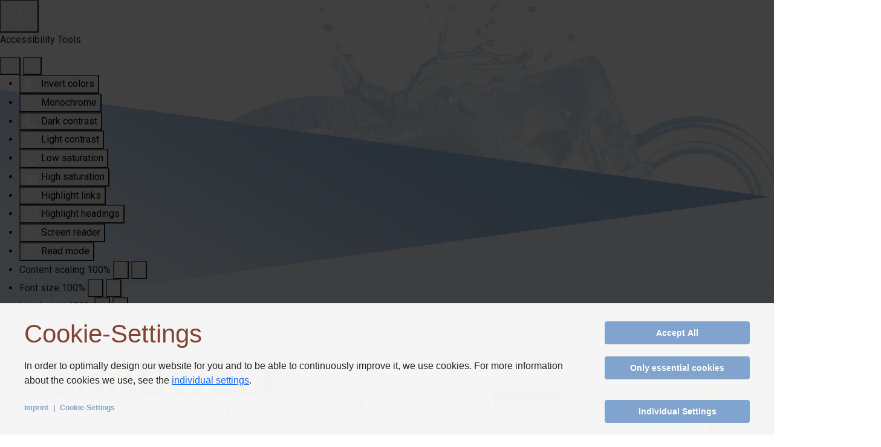

--- FILE ---
content_type: image/svg+xml
request_url: https://brauwelt.com/images/bwiplus.svg
body_size: 450
content:
<?xml version="1.0" encoding="UTF-8"?>
<svg id="Ebene_1" data-name="Ebene 1" xmlns="http://www.w3.org/2000/svg" version="1.1" viewBox="0 0 87.6 49">
  <defs>
    <style>
      .cls-1 {
        fill: #b4906a;
      }

      .cls-1, .cls-2 {
        stroke-width: 0px;
      }

      .cls-2 {
        fill: #804a32;
      }
    </style>
  </defs>
  <path class="cls-2" d="M5,41.8V9.4h12c5.2,0,9.4,1.5,9.4,8.4s-1.8,6.4-5.5,7.1h0c4.8.8,6.1,3.8,6.1,8.3,0,8.2-7.1,8.6-10,8.6H5ZM11.7,22.7h4.5c1.5,0,3.5-1,3.5-4.1s-1.6-4.1-3.9-4.1h-4.2v8.3h0ZM11.7,36.8h3.8c1.4,0,4.7,0,4.7-4.6s-1.1-4.6-4.5-4.6h-3.9v9.2h0Z"/>
  <rect class="cls-2" x="70" y="21.9" width="6.2" height="19.9"/>
  <path class="cls-2" d="M27.1,9.4h7l4.2,22.8h0l5.1-22.8h8l4.9,22.8h0l4-22.8h6.6l-7.2,32.4h-7.5l-5.1-23.7h0l-5.6,23.7h-7.4l-7.2-32.4Z"/>
  <polygon class="cls-1" points="77.9 9.5 78.9 4.4 73.1 4.4 72.1 9.4 68.3 9.4 67.3 14.4 71.3 14.5 70.4 19.6 76.1 19.6 77.1 14.5 83 14.5 83.8 9.5 77.9 9.5"/>
</svg>